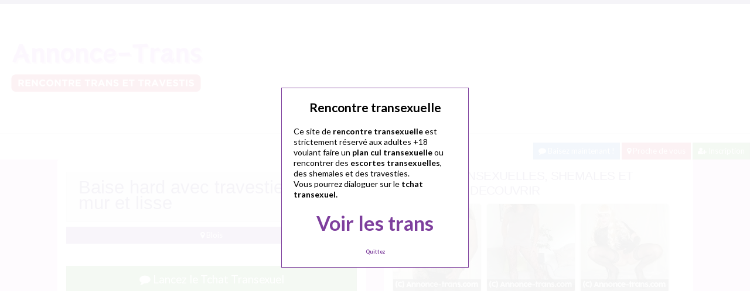

--- FILE ---
content_type: text/html; charset=UTF-8
request_url: http://www.annonce-trans.com/blois/baise-hard-travestie-mur-lisse/
body_size: 11077
content:
<!doctype html>
<!--[if lt IE 7]> <html lang="fr-FR" class="no-js lt-ie9 lt-ie8 lt-ie7" > <![endif]-->
<!--[if IE 7]>    <html lang="fr-FR" class="no-js ie7 lt-ie9 lt-ie8"> <![endif]-->
<!--[if IE 8]>    <html lang="fr-FR" class="no-js ie8 lt-ie9"> <![endif]-->
<!--[if gt IE 8]><!--> <html lang="fr-FR" class="no-js"> <!--<![endif]-->
<head>
<meta charset="UTF-8">
<meta name="viewport" content="width=device-width, initial-scale=1, maximum-scale=1">
<link rel="stylesheet" href="/wp-content/themes/pinfinity/css/bootstrap.min.css">
<link rel="stylesheet" href="https://cdnjs.cloudflare.com/ajax/libs/font-awesome/4.7.0/css/font-awesome.min.css">
<script src="https://code.jquery.com/jquery-3.3.1.slim.min.js" integrity="sha384-q8i/X+965DzO0rT7abK41JStQIAqVgRVzpbzo5smXKp4YfRvH+8abtTE1Pi6jizo" crossorigin="anonymous"></script>
<script src="https://cdnjs.cloudflare.com/ajax/libs/popper.js/1.14.7/umd/popper.min.js" integrity="sha384-UO2eT0CpHqdSJQ6hJty5KVphtPhzWj9WO1clHTMGa3JDZwrnQq4sF86dIHNDz0W1" crossorigin="anonymous"></script>
<script src="https://stackpath.bootstrapcdn.com/bootstrap/4.3.1/js/bootstrap.min.js" integrity="sha384-JjSmVgyd0p3pXB1rRibZUAYoIIy6OrQ6VrjIEaFf/nJGzIxFDsf4x0xIM+B07jRM" crossorigin="anonymous"></script>
<!-- This content is the property of annonce-trans.com -->
<!-- no copy is allowed - Since Jan 2015 -->
<script type="text/javascript" language="javascript" src="/wp-content/themes/pinfinity/disclamer.js"></script>
<meta name='robots' content='index, follow, max-image-preview:large, max-snippet:-1, max-video-preview:-1' />
	<style>img:is([sizes="auto" i], [sizes^="auto," i]) { contain-intrinsic-size: 3000px 1500px }</style>
	
	<!-- This site is optimized with the Yoast SEO plugin v25.2 - https://yoast.com/wordpress/plugins/seo/ -->
	<title>Baise hard avec travestie mur et lisse - Annonce-Trans.com</title>
	<meta name="description" content="A la recherche de baise hard seulement merci de ne pas m&#039;importer pour me compter fleurette ou des demandes en mariage (si si j&#039;en ai eu !!!) Patricia," />
	<link rel="canonical" href="https://www.annonce-trans.com/blois/baise-hard-travestie-mur-lisse/" />
	<meta property="og:locale" content="fr_FR" />
	<meta property="og:type" content="article" />
	<meta property="og:title" content="Baise hard avec travestie mur et lisse - Annonce-Trans.com" />
	<meta property="og:description" content="A la recherche de baise hard seulement merci de ne pas m&#039;importer pour me compter fleurette ou des demandes en mariage (si si j&#039;en ai eu !!!) Patricia," />
	<meta property="og:url" content="https://www.annonce-trans.com/blois/baise-hard-travestie-mur-lisse/" />
	<meta property="og:site_name" content="Annonce-Trans.com : escortes transexuelles" />
	<meta property="article:published_time" content="2025-06-15T05:19:44+00:00" />
	<meta property="og:image" content="https://www.annonce-trans.com/wp-content/uploads/transgenre01-8.jpg" />
	<meta property="og:image:width" content="945" />
	<meta property="og:image:height" content="914" />
	<meta property="og:image:type" content="image/jpeg" />
	<meta name="author" content="admin" />
	<meta name="twitter:card" content="summary_large_image" />
	<meta name="twitter:label1" content="Écrit par" />
	<meta name="twitter:data1" content="admin" />
	<meta name="twitter:label2" content="Durée de lecture estimée" />
	<meta name="twitter:data2" content="1 minute" />
	<script type="application/ld+json" class="yoast-schema-graph">{"@context":"https://schema.org","@graph":[{"@type":"Article","@id":"https://www.annonce-trans.com/blois/baise-hard-travestie-mur-lisse/#article","isPartOf":{"@id":"https://www.annonce-trans.com/blois/baise-hard-travestie-mur-lisse/"},"author":{"name":"admin","@id":"https://www.annonce-trans.com/#/schema/person/384d2727b6f2a64e14da668d665ea171"},"headline":"Baise hard avec travestie mur et lisse","datePublished":"2025-06-15T05:19:44+00:00","mainEntityOfPage":{"@id":"https://www.annonce-trans.com/blois/baise-hard-travestie-mur-lisse/"},"wordCount":132,"publisher":{"@id":"https://www.annonce-trans.com/#organization"},"image":{"@id":"https://www.annonce-trans.com/blois/baise-hard-travestie-mur-lisse/#primaryimage"},"thumbnailUrl":"https://www.annonce-trans.com/wp-content/uploads/transgenre01-8.jpg","keywords":["baise travestie","baiser travestie blois","rencontre travestie blois"],"articleSection":["Blois"],"inLanguage":"fr-FR"},{"@type":"WebPage","@id":"https://www.annonce-trans.com/blois/baise-hard-travestie-mur-lisse/","url":"https://www.annonce-trans.com/blois/baise-hard-travestie-mur-lisse/","name":"Baise hard avec travestie mur et lisse - Annonce-Trans.com","isPartOf":{"@id":"https://www.annonce-trans.com/#website"},"primaryImageOfPage":{"@id":"https://www.annonce-trans.com/blois/baise-hard-travestie-mur-lisse/#primaryimage"},"image":{"@id":"https://www.annonce-trans.com/blois/baise-hard-travestie-mur-lisse/#primaryimage"},"thumbnailUrl":"https://www.annonce-trans.com/wp-content/uploads/transgenre01-8.jpg","datePublished":"2025-06-15T05:19:44+00:00","description":"A la recherche de baise hard seulement merci de ne pas m'importer pour me compter fleurette ou des demandes en mariage (si si j'en ai eu !!!) Patricia,","breadcrumb":{"@id":"https://www.annonce-trans.com/blois/baise-hard-travestie-mur-lisse/#breadcrumb"},"inLanguage":"fr-FR","potentialAction":[{"@type":"ReadAction","target":["https://www.annonce-trans.com/blois/baise-hard-travestie-mur-lisse/"]}]},{"@type":"ImageObject","inLanguage":"fr-FR","@id":"https://www.annonce-trans.com/blois/baise-hard-travestie-mur-lisse/#primaryimage","url":"https://www.annonce-trans.com/wp-content/uploads/transgenre01-8.jpg","contentUrl":"https://www.annonce-trans.com/wp-content/uploads/transgenre01-8.jpg","width":945,"height":914,"caption":"Baise hard avec travestie mur et lisse"},{"@type":"BreadcrumbList","@id":"https://www.annonce-trans.com/blois/baise-hard-travestie-mur-lisse/#breadcrumb","itemListElement":[{"@type":"ListItem","position":1,"name":"Accueil","item":"https://www.annonce-trans.com/"},{"@type":"ListItem","position":2,"name":"Blois","item":"https://www.annonce-trans.com/transexuels/blois/"},{"@type":"ListItem","position":3,"name":"Baise hard avec travestie mur et lisse"}]},{"@type":"WebSite","@id":"https://www.annonce-trans.com/#website","url":"https://www.annonce-trans.com/","name":"Annonce-Trans.com : escortes transexuelles","description":"Rencontre transexuels et travestis","publisher":{"@id":"https://www.annonce-trans.com/#organization"},"potentialAction":[{"@type":"SearchAction","target":{"@type":"EntryPoint","urlTemplate":"https://www.annonce-trans.com/?s={search_term_string}"},"query-input":{"@type":"PropertyValueSpecification","valueRequired":true,"valueName":"search_term_string"}}],"inLanguage":"fr-FR"},{"@type":"Organization","@id":"https://www.annonce-trans.com/#organization","name":"Annonce-Trans.com","alternateName":"Rencontre transexuelle","url":"https://www.annonce-trans.com/","logo":{"@type":"ImageObject","inLanguage":"fr-FR","@id":"https://www.annonce-trans.com/#/schema/logo/image/","url":"","contentUrl":"","caption":"Annonce-Trans.com"},"image":{"@id":"https://www.annonce-trans.com/#/schema/logo/image/"}},{"@type":"Person","@id":"https://www.annonce-trans.com/#/schema/person/384d2727b6f2a64e14da668d665ea171","name":"admin","image":{"@type":"ImageObject","inLanguage":"fr-FR","@id":"https://www.annonce-trans.com/#/schema/person/image/","url":"https://secure.gravatar.com/avatar/4976fa4b2dd3f7a8e08aef8dc8ebe4bb075c90ca33873fe5fe5257ba5729fc0b?s=96&d=mm&r=g","contentUrl":"https://secure.gravatar.com/avatar/4976fa4b2dd3f7a8e08aef8dc8ebe4bb075c90ca33873fe5fe5257ba5729fc0b?s=96&d=mm&r=g","caption":"admin"}}]}</script>
	<!-- / Yoast SEO plugin. -->


<link rel='dns-prefetch' href='//fonts.googleapis.com' />
<script type="text/javascript">
/* <![CDATA[ */
window._wpemojiSettings = {"baseUrl":"https:\/\/s.w.org\/images\/core\/emoji\/16.0.1\/72x72\/","ext":".png","svgUrl":"https:\/\/s.w.org\/images\/core\/emoji\/16.0.1\/svg\/","svgExt":".svg","source":{"concatemoji":"https:\/\/www.annonce-trans.com\/wp-includes\/js\/wp-emoji-release.min.js?ver=6.8.3"}};
/*! This file is auto-generated */
!function(s,n){var o,i,e;function c(e){try{var t={supportTests:e,timestamp:(new Date).valueOf()};sessionStorage.setItem(o,JSON.stringify(t))}catch(e){}}function p(e,t,n){e.clearRect(0,0,e.canvas.width,e.canvas.height),e.fillText(t,0,0);var t=new Uint32Array(e.getImageData(0,0,e.canvas.width,e.canvas.height).data),a=(e.clearRect(0,0,e.canvas.width,e.canvas.height),e.fillText(n,0,0),new Uint32Array(e.getImageData(0,0,e.canvas.width,e.canvas.height).data));return t.every(function(e,t){return e===a[t]})}function u(e,t){e.clearRect(0,0,e.canvas.width,e.canvas.height),e.fillText(t,0,0);for(var n=e.getImageData(16,16,1,1),a=0;a<n.data.length;a++)if(0!==n.data[a])return!1;return!0}function f(e,t,n,a){switch(t){case"flag":return n(e,"\ud83c\udff3\ufe0f\u200d\u26a7\ufe0f","\ud83c\udff3\ufe0f\u200b\u26a7\ufe0f")?!1:!n(e,"\ud83c\udde8\ud83c\uddf6","\ud83c\udde8\u200b\ud83c\uddf6")&&!n(e,"\ud83c\udff4\udb40\udc67\udb40\udc62\udb40\udc65\udb40\udc6e\udb40\udc67\udb40\udc7f","\ud83c\udff4\u200b\udb40\udc67\u200b\udb40\udc62\u200b\udb40\udc65\u200b\udb40\udc6e\u200b\udb40\udc67\u200b\udb40\udc7f");case"emoji":return!a(e,"\ud83e\udedf")}return!1}function g(e,t,n,a){var r="undefined"!=typeof WorkerGlobalScope&&self instanceof WorkerGlobalScope?new OffscreenCanvas(300,150):s.createElement("canvas"),o=r.getContext("2d",{willReadFrequently:!0}),i=(o.textBaseline="top",o.font="600 32px Arial",{});return e.forEach(function(e){i[e]=t(o,e,n,a)}),i}function t(e){var t=s.createElement("script");t.src=e,t.defer=!0,s.head.appendChild(t)}"undefined"!=typeof Promise&&(o="wpEmojiSettingsSupports",i=["flag","emoji"],n.supports={everything:!0,everythingExceptFlag:!0},e=new Promise(function(e){s.addEventListener("DOMContentLoaded",e,{once:!0})}),new Promise(function(t){var n=function(){try{var e=JSON.parse(sessionStorage.getItem(o));if("object"==typeof e&&"number"==typeof e.timestamp&&(new Date).valueOf()<e.timestamp+604800&&"object"==typeof e.supportTests)return e.supportTests}catch(e){}return null}();if(!n){if("undefined"!=typeof Worker&&"undefined"!=typeof OffscreenCanvas&&"undefined"!=typeof URL&&URL.createObjectURL&&"undefined"!=typeof Blob)try{var e="postMessage("+g.toString()+"("+[JSON.stringify(i),f.toString(),p.toString(),u.toString()].join(",")+"));",a=new Blob([e],{type:"text/javascript"}),r=new Worker(URL.createObjectURL(a),{name:"wpTestEmojiSupports"});return void(r.onmessage=function(e){c(n=e.data),r.terminate(),t(n)})}catch(e){}c(n=g(i,f,p,u))}t(n)}).then(function(e){for(var t in e)n.supports[t]=e[t],n.supports.everything=n.supports.everything&&n.supports[t],"flag"!==t&&(n.supports.everythingExceptFlag=n.supports.everythingExceptFlag&&n.supports[t]);n.supports.everythingExceptFlag=n.supports.everythingExceptFlag&&!n.supports.flag,n.DOMReady=!1,n.readyCallback=function(){n.DOMReady=!0}}).then(function(){return e}).then(function(){var e;n.supports.everything||(n.readyCallback(),(e=n.source||{}).concatemoji?t(e.concatemoji):e.wpemoji&&e.twemoji&&(t(e.twemoji),t(e.wpemoji)))}))}((window,document),window._wpemojiSettings);
/* ]]> */
</script>
<link rel='stylesheet' id='fancybox-css' href='https://www.annonce-trans.com/wp-content/themes/pinfinity/panel/scripts/fancybox-2.1.5/jquery.fancybox.css?ver=2.1.5' type='text/css' media='all' />
<style id='wp-emoji-styles-inline-css' type='text/css'>

	img.wp-smiley, img.emoji {
		display: inline !important;
		border: none !important;
		box-shadow: none !important;
		height: 1em !important;
		width: 1em !important;
		margin: 0 0.07em !important;
		vertical-align: -0.1em !important;
		background: none !important;
		padding: 0 !important;
	}
</style>
<link rel='stylesheet' id='wp-block-library-css' href='https://www.annonce-trans.com/wp-includes/css/dist/block-library/style.min.css?ver=6.8.3' type='text/css' media='all' />
<style id='classic-theme-styles-inline-css' type='text/css'>
/*! This file is auto-generated */
.wp-block-button__link{color:#fff;background-color:#32373c;border-radius:9999px;box-shadow:none;text-decoration:none;padding:calc(.667em + 2px) calc(1.333em + 2px);font-size:1.125em}.wp-block-file__button{background:#32373c;color:#fff;text-decoration:none}
</style>
<style id='global-styles-inline-css' type='text/css'>
:root{--wp--preset--aspect-ratio--square: 1;--wp--preset--aspect-ratio--4-3: 4/3;--wp--preset--aspect-ratio--3-4: 3/4;--wp--preset--aspect-ratio--3-2: 3/2;--wp--preset--aspect-ratio--2-3: 2/3;--wp--preset--aspect-ratio--16-9: 16/9;--wp--preset--aspect-ratio--9-16: 9/16;--wp--preset--color--black: #000000;--wp--preset--color--cyan-bluish-gray: #abb8c3;--wp--preset--color--white: #ffffff;--wp--preset--color--pale-pink: #f78da7;--wp--preset--color--vivid-red: #cf2e2e;--wp--preset--color--luminous-vivid-orange: #ff6900;--wp--preset--color--luminous-vivid-amber: #fcb900;--wp--preset--color--light-green-cyan: #7bdcb5;--wp--preset--color--vivid-green-cyan: #00d084;--wp--preset--color--pale-cyan-blue: #8ed1fc;--wp--preset--color--vivid-cyan-blue: #0693e3;--wp--preset--color--vivid-purple: #9b51e0;--wp--preset--gradient--vivid-cyan-blue-to-vivid-purple: linear-gradient(135deg,rgba(6,147,227,1) 0%,rgb(155,81,224) 100%);--wp--preset--gradient--light-green-cyan-to-vivid-green-cyan: linear-gradient(135deg,rgb(122,220,180) 0%,rgb(0,208,130) 100%);--wp--preset--gradient--luminous-vivid-amber-to-luminous-vivid-orange: linear-gradient(135deg,rgba(252,185,0,1) 0%,rgba(255,105,0,1) 100%);--wp--preset--gradient--luminous-vivid-orange-to-vivid-red: linear-gradient(135deg,rgba(255,105,0,1) 0%,rgb(207,46,46) 100%);--wp--preset--gradient--very-light-gray-to-cyan-bluish-gray: linear-gradient(135deg,rgb(238,238,238) 0%,rgb(169,184,195) 100%);--wp--preset--gradient--cool-to-warm-spectrum: linear-gradient(135deg,rgb(74,234,220) 0%,rgb(151,120,209) 20%,rgb(207,42,186) 40%,rgb(238,44,130) 60%,rgb(251,105,98) 80%,rgb(254,248,76) 100%);--wp--preset--gradient--blush-light-purple: linear-gradient(135deg,rgb(255,206,236) 0%,rgb(152,150,240) 100%);--wp--preset--gradient--blush-bordeaux: linear-gradient(135deg,rgb(254,205,165) 0%,rgb(254,45,45) 50%,rgb(107,0,62) 100%);--wp--preset--gradient--luminous-dusk: linear-gradient(135deg,rgb(255,203,112) 0%,rgb(199,81,192) 50%,rgb(65,88,208) 100%);--wp--preset--gradient--pale-ocean: linear-gradient(135deg,rgb(255,245,203) 0%,rgb(182,227,212) 50%,rgb(51,167,181) 100%);--wp--preset--gradient--electric-grass: linear-gradient(135deg,rgb(202,248,128) 0%,rgb(113,206,126) 100%);--wp--preset--gradient--midnight: linear-gradient(135deg,rgb(2,3,129) 0%,rgb(40,116,252) 100%);--wp--preset--font-size--small: 13px;--wp--preset--font-size--medium: 20px;--wp--preset--font-size--large: 36px;--wp--preset--font-size--x-large: 42px;--wp--preset--spacing--20: 0.44rem;--wp--preset--spacing--30: 0.67rem;--wp--preset--spacing--40: 1rem;--wp--preset--spacing--50: 1.5rem;--wp--preset--spacing--60: 2.25rem;--wp--preset--spacing--70: 3.38rem;--wp--preset--spacing--80: 5.06rem;--wp--preset--shadow--natural: 6px 6px 9px rgba(0, 0, 0, 0.2);--wp--preset--shadow--deep: 12px 12px 50px rgba(0, 0, 0, 0.4);--wp--preset--shadow--sharp: 6px 6px 0px rgba(0, 0, 0, 0.2);--wp--preset--shadow--outlined: 6px 6px 0px -3px rgba(255, 255, 255, 1), 6px 6px rgba(0, 0, 0, 1);--wp--preset--shadow--crisp: 6px 6px 0px rgba(0, 0, 0, 1);}:where(.is-layout-flex){gap: 0.5em;}:where(.is-layout-grid){gap: 0.5em;}body .is-layout-flex{display: flex;}.is-layout-flex{flex-wrap: wrap;align-items: center;}.is-layout-flex > :is(*, div){margin: 0;}body .is-layout-grid{display: grid;}.is-layout-grid > :is(*, div){margin: 0;}:where(.wp-block-columns.is-layout-flex){gap: 2em;}:where(.wp-block-columns.is-layout-grid){gap: 2em;}:where(.wp-block-post-template.is-layout-flex){gap: 1.25em;}:where(.wp-block-post-template.is-layout-grid){gap: 1.25em;}.has-black-color{color: var(--wp--preset--color--black) !important;}.has-cyan-bluish-gray-color{color: var(--wp--preset--color--cyan-bluish-gray) !important;}.has-white-color{color: var(--wp--preset--color--white) !important;}.has-pale-pink-color{color: var(--wp--preset--color--pale-pink) !important;}.has-vivid-red-color{color: var(--wp--preset--color--vivid-red) !important;}.has-luminous-vivid-orange-color{color: var(--wp--preset--color--luminous-vivid-orange) !important;}.has-luminous-vivid-amber-color{color: var(--wp--preset--color--luminous-vivid-amber) !important;}.has-light-green-cyan-color{color: var(--wp--preset--color--light-green-cyan) !important;}.has-vivid-green-cyan-color{color: var(--wp--preset--color--vivid-green-cyan) !important;}.has-pale-cyan-blue-color{color: var(--wp--preset--color--pale-cyan-blue) !important;}.has-vivid-cyan-blue-color{color: var(--wp--preset--color--vivid-cyan-blue) !important;}.has-vivid-purple-color{color: var(--wp--preset--color--vivid-purple) !important;}.has-black-background-color{background-color: var(--wp--preset--color--black) !important;}.has-cyan-bluish-gray-background-color{background-color: var(--wp--preset--color--cyan-bluish-gray) !important;}.has-white-background-color{background-color: var(--wp--preset--color--white) !important;}.has-pale-pink-background-color{background-color: var(--wp--preset--color--pale-pink) !important;}.has-vivid-red-background-color{background-color: var(--wp--preset--color--vivid-red) !important;}.has-luminous-vivid-orange-background-color{background-color: var(--wp--preset--color--luminous-vivid-orange) !important;}.has-luminous-vivid-amber-background-color{background-color: var(--wp--preset--color--luminous-vivid-amber) !important;}.has-light-green-cyan-background-color{background-color: var(--wp--preset--color--light-green-cyan) !important;}.has-vivid-green-cyan-background-color{background-color: var(--wp--preset--color--vivid-green-cyan) !important;}.has-pale-cyan-blue-background-color{background-color: var(--wp--preset--color--pale-cyan-blue) !important;}.has-vivid-cyan-blue-background-color{background-color: var(--wp--preset--color--vivid-cyan-blue) !important;}.has-vivid-purple-background-color{background-color: var(--wp--preset--color--vivid-purple) !important;}.has-black-border-color{border-color: var(--wp--preset--color--black) !important;}.has-cyan-bluish-gray-border-color{border-color: var(--wp--preset--color--cyan-bluish-gray) !important;}.has-white-border-color{border-color: var(--wp--preset--color--white) !important;}.has-pale-pink-border-color{border-color: var(--wp--preset--color--pale-pink) !important;}.has-vivid-red-border-color{border-color: var(--wp--preset--color--vivid-red) !important;}.has-luminous-vivid-orange-border-color{border-color: var(--wp--preset--color--luminous-vivid-orange) !important;}.has-luminous-vivid-amber-border-color{border-color: var(--wp--preset--color--luminous-vivid-amber) !important;}.has-light-green-cyan-border-color{border-color: var(--wp--preset--color--light-green-cyan) !important;}.has-vivid-green-cyan-border-color{border-color: var(--wp--preset--color--vivid-green-cyan) !important;}.has-pale-cyan-blue-border-color{border-color: var(--wp--preset--color--pale-cyan-blue) !important;}.has-vivid-cyan-blue-border-color{border-color: var(--wp--preset--color--vivid-cyan-blue) !important;}.has-vivid-purple-border-color{border-color: var(--wp--preset--color--vivid-purple) !important;}.has-vivid-cyan-blue-to-vivid-purple-gradient-background{background: var(--wp--preset--gradient--vivid-cyan-blue-to-vivid-purple) !important;}.has-light-green-cyan-to-vivid-green-cyan-gradient-background{background: var(--wp--preset--gradient--light-green-cyan-to-vivid-green-cyan) !important;}.has-luminous-vivid-amber-to-luminous-vivid-orange-gradient-background{background: var(--wp--preset--gradient--luminous-vivid-amber-to-luminous-vivid-orange) !important;}.has-luminous-vivid-orange-to-vivid-red-gradient-background{background: var(--wp--preset--gradient--luminous-vivid-orange-to-vivid-red) !important;}.has-very-light-gray-to-cyan-bluish-gray-gradient-background{background: var(--wp--preset--gradient--very-light-gray-to-cyan-bluish-gray) !important;}.has-cool-to-warm-spectrum-gradient-background{background: var(--wp--preset--gradient--cool-to-warm-spectrum) !important;}.has-blush-light-purple-gradient-background{background: var(--wp--preset--gradient--blush-light-purple) !important;}.has-blush-bordeaux-gradient-background{background: var(--wp--preset--gradient--blush-bordeaux) !important;}.has-luminous-dusk-gradient-background{background: var(--wp--preset--gradient--luminous-dusk) !important;}.has-pale-ocean-gradient-background{background: var(--wp--preset--gradient--pale-ocean) !important;}.has-electric-grass-gradient-background{background: var(--wp--preset--gradient--electric-grass) !important;}.has-midnight-gradient-background{background: var(--wp--preset--gradient--midnight) !important;}.has-small-font-size{font-size: var(--wp--preset--font-size--small) !important;}.has-medium-font-size{font-size: var(--wp--preset--font-size--medium) !important;}.has-large-font-size{font-size: var(--wp--preset--font-size--large) !important;}.has-x-large-font-size{font-size: var(--wp--preset--font-size--x-large) !important;}
:where(.wp-block-post-template.is-layout-flex){gap: 1.25em;}:where(.wp-block-post-template.is-layout-grid){gap: 1.25em;}
:where(.wp-block-columns.is-layout-flex){gap: 2em;}:where(.wp-block-columns.is-layout-grid){gap: 2em;}
:root :where(.wp-block-pullquote){font-size: 1.5em;line-height: 1.6;}
</style>
<link rel='stylesheet' id='google-font-lato-yanone-kaffeesatz-css' href='http://fonts.googleapis.com/css?family=Lato%3A400%2C700%2C400italic%7CYanone+Kaffeesatz&#038;ver=6.8.3' type='text/css' media='all' />
<link rel='stylesheet' id='ci-style-css' href='https://www.annonce-trans.com/wp-content/themes/pinfinity/style.css?ver=1.8' type='text/css' media='screen' />
<link rel='stylesheet' id='ci-color-scheme-css' href='https://www.annonce-trans.com/wp-content/themes/pinfinity/colors/purple.css?ver=6.8.3' type='text/css' media='all' />
<link rel='stylesheet' id='taxopress-frontend-css-css' href='https://www.annonce-trans.com/wp-content/plugins/simple-tags/assets/frontend/css/frontend.css?ver=3.35.1' type='text/css' media='all' />
<script type="text/javascript" src="https://www.annonce-trans.com/wp-includes/js/jquery/jquery.min.js?ver=3.7.1" id="jquery-core-js"></script>
<script type="text/javascript" src="https://www.annonce-trans.com/wp-includes/js/jquery/jquery-migrate.min.js?ver=3.4.1" id="jquery-migrate-js"></script>
<script type="text/javascript" src="https://www.annonce-trans.com/wp-content/themes/pinfinity/panel/scripts/modernizr-2.6.2.js?ver=6.8.3" id="modernizr-js"></script>
<script type="text/javascript" src="https://www.annonce-trans.com/wp-content/plugins/simple-tags/assets/frontend/js/frontend.js?ver=3.35.1" id="taxopress-frontend-js-js"></script>
<link rel="https://api.w.org/" href="https://www.annonce-trans.com/wp-json/" /><link rel="alternate" title="JSON" type="application/json" href="https://www.annonce-trans.com/wp-json/wp/v2/posts/936" /><link rel="EditURI" type="application/rsd+xml" title="RSD" href="https://www.annonce-trans.com/xmlrpc.php?rsd" />
<meta name="generator" content="WordPress 6.8.3" />
<link rel='shortlink' href='https://www.annonce-trans.com/?p=936' />
<link rel="alternate" title="oEmbed (JSON)" type="application/json+oembed" href="https://www.annonce-trans.com/wp-json/oembed/1.0/embed?url=https%3A%2F%2Fwww.annonce-trans.com%2Fblois%2Fbaise-hard-travestie-mur-lisse%2F" />
<link rel="alternate" title="oEmbed (XML)" type="text/xml+oembed" href="https://www.annonce-trans.com/wp-json/oembed/1.0/embed?url=https%3A%2F%2Fwww.annonce-trans.com%2Fblois%2Fbaise-hard-travestie-mur-lisse%2F&#038;format=xml" />
<script type="text/javascript">
	window._wp_rp_static_base_url = 'https://wprp.zemanta.com/static/';
	window._wp_rp_wp_ajax_url = "https://www.annonce-trans.com/wp-admin/admin-ajax.php";
	window._wp_rp_plugin_version = '3.6.4';
	window._wp_rp_post_id = '936';
	window._wp_rp_num_rel_posts = '6';
	window._wp_rp_thumbnails = true;
	window._wp_rp_post_title = 'Baise+hard+avec+travestie+mur+et+lisse';
	window._wp_rp_post_tags = ['rencontre+travestie+blois', 'baise+travestie', 'baiser+travestie+blois', 'blois', 'jen', 'homm', 'patricia', 'jaim', 'pa', 'moi', 'san', 'de', 'eu', 'sur', 'mur', 'fort', 'le', 'la', 'tran'];
	window._wp_rp_promoted_content = true;
</script>
<link rel="stylesheet" href="https://www.annonce-trans.com/wp-content/plugins/wordpress-23-related-posts-plugin/static/themes/vertical.css?version=3.6.4" />
<!-- Analytics by WP Statistics - https://wp-statistics.com -->
<!-- Google tag (gtag.js) -->
<script async src="https://www.googletagmanager.com/gtag/js?id=G-7R23N6T50T"></script>
<script>
  window.dataLayer = window.dataLayer || [];
  function gtag(){dataLayer.push(arguments);}
  gtag('js', new Date());

  gtag('config', 'G-7R23N6T50T');
</script><link rel="apple-touch-icon" href="http://www.annonce-trans.com/wp-content/uploads/mini.png" /><link rel="apple-touch-icon" sizes="72x72" href="http://www.annonce-trans.com/wp-content/uploads/mini.png" /><link rel="apple-touch-icon" sizes="114x114" href="http://www.annonce-trans.com/wp-content/uploads/mini.png" /><link rel="pingback" href="https://www.annonce-trans.com/xmlrpc.php" /><link rel="icon" href="https://www.annonce-trans.com/wp-content/uploads/favicon.png" sizes="32x32" />
<link rel="icon" href="https://www.annonce-trans.com/wp-content/uploads/favicon.png" sizes="192x192" />
<link rel="apple-touch-icon" href="https://www.annonce-trans.com/wp-content/uploads/favicon.png" />
<meta name="msapplication-TileImage" content="https://www.annonce-trans.com/wp-content/uploads/favicon.png" />
				<style type="text/css">
					body{background-color: #efb3f3;background-repeat: repeat;} 				</style>
						</head>
<body class="wp-singular post-template-default single single-post postid-936 single-format-standard wp-theme-pinfinity ci-pinfinity ci-pinfinity-1-8 ci-scheme-purple">
<header id="header">
	<div class="pre-head show-on-mobile">
		<div class="wrap group">
			<div class="pre-head-wgt group">
							</div>
		</div>
	</div>
	<div id="site-head">
		<div class="wrap group">
			<hgroup class="logo imglogo">
				<p><a title="Annonce-Trans.com : escortes transexuelles" href="https://www.annonce-trans.com"><img src="http://www.annonce-trans.com/wp-content/uploads/tchat-trans.png" alt="Annonce-Trans.com : escortes transexuelles" /></a></p>			</hgroup>

			<div class="header-wgt group">
							</div>
		</div>
	</div>
	
	<br />
		<div align=right>
		    <a title="Baisez maintenant !" href="https://www.leplancul.com/ouverture-compte/go.php" target="_blank" class="btn btn-sm btn-primary active"><i class="fa fa-comment" aria-hidden="true"></i> Baisez maintenant !</a>

		    <a title="Escortes Transexuelles proche de vous" href="/a-moins-de-10-km/" class="btn btn-sm btn-danger active"><i class="fa fa-map-marker"></i> Proche de vous</a>
		<a title="Inscription tchat transexuel" href="/inscription/" class="btn btn-sm btn-success active"><i class="fa fa-user-plus"></i> Inscription</a>
		</div>	
	
</header>
<div class="modal fade bd-tchat-modal-lg" tabindex="-1" role="dialog" aria-labelledby="myLargeModalLabel" aria-hidden="true">
	    <div class="modal-dialog modal-lg">
	      <div class="modal-content">
	      <div class="modal-header">
	              <button type="button" class="close" data-dismiss="modal" aria-label="Close"><span aria-hidden="true">&times;</span></button>
         	</div>
	      <iframe src="/wp-content/plugins/fakechat/?logo_profile=https://www.annonce-trans.com/wp-content/uploads/transgenre01-8.jpg&param=1" width="100%" height="620">
	      	    <p>Ne fonctionne pas sur votre pc</p>
</iframe>
	      </div>
	    </div>
</div>
<div class="inner-container group">
	<div class="box-hold group">
		<article id="post-936" class="entry box format-standard post-936 post type-post status-publish has-post-thumbnail hentry category-blois tag-baise-travestie tag-baiser-travestie-blois tag-rencontre-travestie-blois">
			<div class="entry-intro">
				<div class="card bg-light mb-2">
				  	<div class="card-header"><h1>Baise hard avec travestie mur et lisse</h1></div>
				</div>
				<a title="Trans Blois" href="https://www.annonce-trans.com/blois/" class="btn btn-info active btn-sm btn-block"><i class="fa fa-map-marker" aria-hidden="true"></i>
				Blois</a> 			
			</div>
			<div class="entry-intro">
<button type="button" class="btn btn-lg btn-success btn-block active" title="Tchat transexuel" data-toggle="modal" data-target=".bd-tchat-modal-lg" rel="nofollow"><i class="fa fa-comment"></i> Lancez le Tchat Transexuel</button>
	    
<br />
	<figure class="entry-image">
		<a href=".bd-tchat-modal-lg" rel="nofollow" data-toggle="modal"><img src="https://www.annonce-trans.com/wp-content/uploads/transgenre01-8-500x484.jpg" class="attachment-ci_listing_thumb size-ci_listing_thumb wp-post-image" alt="Baise hard avec travestie mur et lisse" decoding="async" fetchpriority="high" /></a>	</figure>
 <br />
<div align="center"><span class="badge badge-success"><i class="fa fa-check-square"></i> Connexion : A l'instant</span> <span class="badge badge-info"><i class="fa fa-area-chart"></i> 7 806 Followers</span></div>
<br />
<div class="clear"></div>
<div class="entry-content group">
	<p>A la recherche de baise hard seulement merci de ne pas m&rsquo;importer pour me compter fleurette ou des demandes en mariage (si si j&rsquo;en ai eu !!!) Patricia, travestie mure, lisse, docile, sur Blois.</p>
<p>Recois et me déplace, uniquement pour sensations fortes, plans hors normes, baise hard a deux ou a plusieurs &#8230; j&rsquo;aime bien a plusieurs d&rsquo;ailleurs, lol, suis gourmande, et avoir plusieurs hommes qui s&rsquo;occupent de moi ca a le don de m&rsquo;exciter un max</p>
<p>Bref, tout ca pour dire que si vous voulez me rencontrer et que vous êtes motivés, il faut d&rsquo;abord me contacter sur le tchat trans pour faire au minima connaissance</p>
<p>Merci egalement de prévoir une photo de vous, je ne rencontre pas sans vous voir !</p>
<p>Bises</p>
<p>&nbsp;</p>
</div>

<br />
<div class="alert alert-danger">
   <h2 class="alert-heading"><i class="fa fa-tags" aria-hidden="true"></i> Plus de rencontres transexuelles</h2>
   <div><a title="baise travestie" href="https://www.annonce-trans.com/tag/baise-travestie/"><span class="badge badge-danger">baise travestie</span></a> <a title="baiser travestie blois" href="https://www.annonce-trans.com/tag/baiser-travestie-blois/"><span class="badge badge-danger">baiser travestie blois</span></a> <a title="rencontre travestie blois" href="https://www.annonce-trans.com/tag/rencontre-travestie-blois/"><span class="badge badge-danger">rencontre travestie blois</span></a> </div>
</div>
<div class="text-droite"><button type="button" class="btn btn-sm btn-primary"><a href="https://www.annonce-trans.com/nantes/transgenre-passive-cherche-hommes-actifs-nantes/" rel="prev">Transgenre passive cherche hommes actifs Nantes</a> <i class="fa fa-angle-double-right" aria-hidden="true"></i></button></div><br />
<div class="text-gauche"><button type="button" class="btn btn-sm btn-primary"><i class="fa fa-angle-double-left" aria-hidden="true"></i> <a href="https://www.annonce-trans.com/marseille/rencontre-shemale-marseille/" rel="next">Rencontre shemale Marseille</a></button></div>
	
<div class="clear"></div>
<br />		</article>
	</div>
<div class="box-hold">
<div class="box comment-form">
	<div class="box-content">
       
<div class="wp_rp_wrap  wp_rp_vertical" id="wp_rp_first"><div class="wp_rp_content"><h3 class="related_post_title">AUTRES TRANSEXUELLES, SHEMALES ET TRAVESTIS A DECOUVRIR</h3><ul class="related_post wp_rp"><li data-position="0" data-poid="in-1325" data-post-type="none" ><a href="https://www.annonce-trans.com/belfort/sexe-avec-travestie-sur-belfort-non-venale/" class="wp_rp_thumbnail"><img src="https://www.annonce-trans.com/wp-content/uploads/ladyboy-13-150x150.jpg" alt="Sexe avec travestie sur Belfort (non vénale)" width="150" height="150" /></a><a href="https://www.annonce-trans.com/belfort/sexe-avec-travestie-sur-belfort-non-venale/" class="wp_rp_title">Sexe avec travestie sur Belfort (non vénale)</a> <small class="wp_rp_excerpt">Salut à tous ! Suis une travestie non vénale vivant a Belfort, je préfère rester discrète car j'ai un taf où on peut me reconnaitre, mais [&hellip;]</small></li><li data-position="1" data-poid="in-1394" data-post-type="none" ><a href="https://www.annonce-trans.com/lyon/rencontre-travestie-soumise-musclee-a-lyon/" class="wp_rp_thumbnail"><img src="https://www.annonce-trans.com/wp-content/uploads/transexual-4-1-150x150.jpg" alt="Rencontre travestie soumise musclée a Lyon" width="150" height="150" /></a><a href="https://www.annonce-trans.com/lyon/rencontre-travestie-soumise-musclee-a-lyon/" class="wp_rp_title">Rencontre travestie soumise musclée a Lyon</a> <small class="wp_rp_excerpt">Hello à tous les lyonnais ou mecs de passage a Lyon.

Je suis une belle travestie soumise musclée car je fais beaucoup de sport ... je [&hellip;]</small></li><li data-position="2" data-poid="in-894" data-post-type="none" ><a href="https://www.annonce-trans.com/strasbourg/transexuelle-chaude-cherche-relation-discrete/" class="wp_rp_thumbnail"><img src="https://www.annonce-trans.com/wp-content/uploads/transsexuelles-16-150x150.jpg" alt="Transexuelle chaude cherche relation discrète" width="150" height="150" /></a><a href="https://www.annonce-trans.com/strasbourg/transexuelle-chaude-cherche-relation-discrete/" class="wp_rp_title">Transexuelle chaude cherche relation discrète</a> <small class="wp_rp_excerpt">Hello ... Belle transexuelle chaude, blonde, 1.77, vivant a Strasbourg ... non opérée, active passive selon tes désirs

Je recherche [&hellip;]</small></li><li data-position="3" data-poid="in-1036" data-post-type="none" ><a href="https://www.annonce-trans.com/orange/travestie-obeissante-a-orange-cherche-dom-viril/" class="wp_rp_thumbnail"><img src="https://www.annonce-trans.com/wp-content/uploads/shemale-transexuel-8-150x150.jpg" alt="Travestie obéissante a Orange cherche son dom viril" width="150" height="150" /></a><a href="https://www.annonce-trans.com/orange/travestie-obeissante-a-orange-cherche-dom-viril/" class="wp_rp_title">Travestie obéissante a Orange cherche son dom viril</a> <small class="wp_rp_excerpt">Salut à tous

Ravi(e) de mettre mon annonce sur ce site bien hard ... je sens que je vais y faire de belles rencontres. Alors voila, je [&hellip;]</small></li><li data-position="4" data-poid="in-1867" data-post-type="none" ><a href="https://www.annonce-trans.com/le-havre/transexuelle-brune-tres-mignonne-avec-une-jolie-queue-a-pomper-au-havre/" class="wp_rp_thumbnail"><img src="https://www.annonce-trans.com/wp-content/uploads/baise-trans04-4-150x150.jpg" alt="Transexuelle brune très mignonne avec une jolie queue a pomper au Havre" width="150" height="150" /></a><a href="https://www.annonce-trans.com/le-havre/transexuelle-brune-tres-mignonne-avec-une-jolie-queue-a-pomper-au-havre/" class="wp_rp_title">Transexuelle brune très mignonne avec une jolie queue a pomper au Havre</a> <small class="wp_rp_excerpt">Coucou ! Je suis du Havre depuis quelques mois, et je suis une transexuelle brune très mignonne, j'ai aussi une jolie queue a pomper. Je [&hellip;]</small></li><li data-position="5" data-poid="in-955" data-post-type="none" ><a href="https://www.annonce-trans.com/deauville/rencontre-basee-respect-mutuel-travestie-coquine/" class="wp_rp_thumbnail"><img src="https://www.annonce-trans.com/wp-content/uploads/transgenre01-17-150x150.jpg" alt="Rencontre basée sur le respect mutuel (travestie coquine)" width="150" height="150" /></a><a href="https://www.annonce-trans.com/deauville/rencontre-basee-respect-mutuel-travestie-coquine/" class="wp_rp_title">Rencontre basée sur le respect mutuel (travestie coquine)</a> <small class="wp_rp_excerpt">Bonjour bonjour

alors voila, j'espère que vous m'en voudrez pas mais je suis totalement novice sur les sites de rencontres, je suis une [&hellip;]</small></li></ul></div></div>
    </div>
</div>
<div class="box comment-form">
	<div class="box-content">
      Une <strong><a href="https://www.maturefrancaise.com/" title="femme cougar libertine">femme cougar libertine</a></strong> pourra te faire découvrir de nombreuses pratiques sexuelles dont tu n'as même pas idée ! Il te suffit de créer un compte pour dialoguer avec elles et faire un <strong><a href="https://www.leplanbaise.com/" title="plan baise">plan baise</a></strong> !     </div>
</div>
<br />
<div class="box comment-form">
	<div class="box-content">
		<h3 class="related_post_title">Vous devriez sérieusement vous intéresser à ces "femmes" ! </h3>
		<div align="center">
		<iframe border="0" src="https://www.liensdecul.com/landing/pub02.php" style="border: none; height: 750px; width:100%;"></iframe>
		</div>
	</div>
</div>
</div></div>
<footer id="footer">
	<div class="wrap group">
		<div class="footer-text">
<strong><a href="https://www.annonce-trans.com/" title="Rencontre transexuelle">Rencontre transexuelle</a></strong><br />
Escortes transexuelles, shemales, travesties<br />
2002-2024 &copy; <strong>Annonce-trans.com</strong><br />
			<small><a href="https://www.annonce-trans.com/sitemap_index.xml">Plan</a> | <a href="https://www.annonce-trans.com/toutes-annonces-transexuels-travestis/">Voir toutes les annonces escortes trans</a></small>
			<br />
<br />
</div>
</div>
</footer>
<script type="speculationrules">
{"prefetch":[{"source":"document","where":{"and":[{"href_matches":"\/*"},{"not":{"href_matches":["\/wp-*.php","\/wp-admin\/*","\/wp-content\/uploads\/*","\/wp-content\/*","\/wp-content\/plugins\/*","\/wp-content\/themes\/pinfinity\/*","\/*\\?(.+)"]}},{"not":{"selector_matches":"a[rel~=\"nofollow\"]"}},{"not":{"selector_matches":".no-prefetch, .no-prefetch a"}}]},"eagerness":"conservative"}]}
</script>
<script type="text/javascript" src="https://www.annonce-trans.com/wp-content/themes/pinfinity/panel/scripts/superfish.js?ver=6.8.3" id="jquery-superfish-js"></script>
<script type="text/javascript" src="https://www.annonce-trans.com/wp-content/themes/pinfinity/js/jquery.jplayer.js?ver=6.8.3" id="jquery-jplayer-js"></script>
<script type="text/javascript" src="https://www.annonce-trans.com/wp-content/themes/pinfinity/js/jquery.formLabels1.0.js?ver=6.8.3" id="jquery-formLabels-js"></script>
<script type="text/javascript" src="https://www.annonce-trans.com/wp-content/themes/pinfinity/js/jquery.isotope.js?ver=6.8.3" id="jquery-isotope-js"></script>
<script type="text/javascript" src="https://www.annonce-trans.com/wp-content/themes/pinfinity/js/jquery.infinitescroll.min.js?ver=6.8.3" id="jquery-infinitescroll-js"></script>
<script type="text/javascript" src="https://www.annonce-trans.com/wp-content/themes/pinfinity/js/jquery.cook.js?ver=6.8.3" id="jquery-cookie-js"></script>
<script type="text/javascript" src="https://www.annonce-trans.com/wp-content/themes/pinfinity/panel/scripts/jquery.flexslider-2.1-min.js?ver=6.8.3" id="jquery-flexslider-js"></script>
<script type="text/javascript" src="https://www.annonce-trans.com/wp-content/themes/pinfinity/panel/scripts/jquery.fitvids.js?ver=1.1" id="jquery-fitVids-js"></script>
<script type="text/javascript" id="ci-front-scripts-js-extra">
/* <![CDATA[ */
var ThemeOption = {"slider_autoslide":"","slider_effect":"fade","slider_direction":"horizontal","slider_duration":"600","slider_speed":"3000","swfPath":"https:\/\/www.annonce-trans.com\/wp-content\/themes\/pinfinity\/js"};
/* ]]> */
</script>
<script type="text/javascript" src="https://www.annonce-trans.com/wp-content/themes/pinfinity/js/scripts.js?ver=1.8" id="ci-front-scripts-js"></script>
<script type="text/javascript" src="https://www.annonce-trans.com/wp-content/themes/pinfinity/panel/scripts/fancybox-2.1.5/jquery.fancybox.pack.js?ver=2.1.5" id="fancybox-js"></script>
<script type="text/javascript" src="https://www.annonce-trans.com/wp-content/themes/pinfinity/panel/components/retinajs/dist/retina.js?ver=1.3.0" id="retinajs-js"></script>
<script type="text/javascript" id="love-it-js-extra">
/* <![CDATA[ */
var love_it_vars = {"ajaxurl":"https:\/\/www.annonce-trans.com\/wp-admin\/admin-ajax.php","nonce":"f754fd9251","already_loved_message":"You have already loved this item.","error_message":"Sorry, there was a problem processing your request."};
/* ]]> */
</script>
<script type="text/javascript" src="https://www.annonce-trans.com/wp-content/themes/pinfinity/js/loveit.js?ver=6.8.3" id="love-it-js"></script>
<script type="text/javascript" id="wp-statistics-tracker-js-extra">
/* <![CDATA[ */
var WP_Statistics_Tracker_Object = {"requestUrl":"https:\/\/www.annonce-trans.com\/wp-json\/wp-statistics\/v2","ajaxUrl":"https:\/\/www.annonce-trans.com\/wp-admin\/admin-ajax.php","hitParams":{"wp_statistics_hit":1,"source_type":"post","source_id":936,"search_query":"","signature":"4244a4d69dec760ba3ef318bffab207e","endpoint":"hit"},"onlineParams":{"wp_statistics_hit":1,"source_type":"post","source_id":936,"search_query":"","signature":"4244a4d69dec760ba3ef318bffab207e","endpoint":"online"},"option":{"userOnline":"1","dntEnabled":"1","bypassAdBlockers":false,"consentIntegration":{"name":null,"status":[]},"isPreview":false,"trackAnonymously":false,"isWpConsentApiActive":false,"consentLevel":"disabled"},"jsCheckTime":"60000","isLegacyEventLoaded":""};
/* ]]> */
</script>
<script type="text/javascript" src="https://www.annonce-trans.com/wp-content/plugins/wp-statistics/assets/js/tracker.js?ver=14.14" id="wp-statistics-tracker-js"></script>
	<script type='text/javascript'>
		jQuery( document ).ready( function( $ ) {
			$( ".fancybox, a[rel^='fancybox[']" ).fancybox( {
				fitToView : true,
				padding   : 0,
				nextEffect: 'fade',
				prevEffect: 'fade'
			} );
		} );
	</script>
		<!--[if (gte IE 6)&(lte IE 8)]>
		<script type="text/javascript" src="https://www.annonce-trans.com/wp-content/themes/pinfinity/panel/scripts/selectivizr-min.js"></script>
	<![endif]-->
	</body>
</html>
<!-- Dynamic page generated in 0.100 seconds. -->
<!-- Cached page generated by WP-Super-Cache on 2026-01-19 18:11:44 -->

<!-- super cache -->